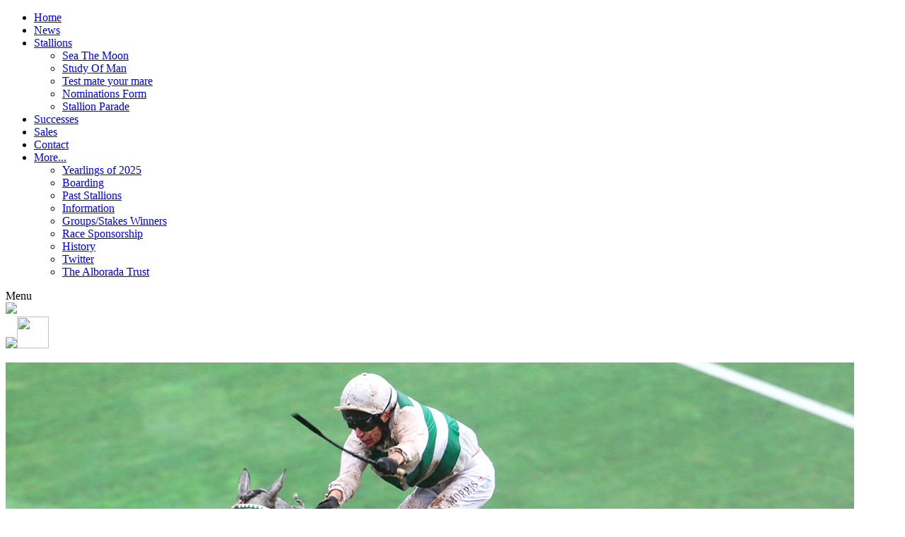

--- FILE ---
content_type: text/html
request_url: http://lanwades.com/successes/index.html
body_size: 11944
content:
<!DOCTYPE html>
<html>
<head>
    <meta name="viewport" content="width=device-width, initial-scale=1" />
    <meta charset="utf-8" />
    <title>Successes | 2024</title>
    <link rel="stylesheet" href="../stylesheets/reset.css" type="text/css" />
    <link rel="stylesheet" href="../stylesheets/style.css" type="text/css" />
    <link rel="stylesheet" href="../stylesheets/template-6.css" type="text/css" />
    <link rel="stylesheet" href="../stylesheets/template-6-header.css" type="text/css" />
    <link rel="stylesheet" href="../stylesheets/template-6-footer.css" type="text/css" />
    <link href="https://fonts.googleapis.com/css?family=Merriweather:400,300,300italic,400italic,700,700italic,900,900italic" rel="stylesheet" type="text/css" />

    <link href="http://fonts.googleapis.com/css?family=Lato:300,400,700,900" rel="stylesheet" type="text/css" />
    <link href="http://fonts.googleapis.com/css?family=Open+Sans:300italic,400italic,600italic,700italic,800italic,400,600,300,700,800" rel="stylesheet" type="text/css" />
    <link href="http://fonts.googleapis.com/css?family=Exo+2:100,200,300,regular|Titillium+Web|Montserrat" rel="stylesheet" type="text/css" />
    <link href="http://fonts.googleapis.com/css?family=Merriweather:normal,300,300italic,italic,700,700italic,900,900italic" rel="stylesheet" type="text/css" />
    <link href="..//stylesheets/table_new3.css" rel="stylesheet" type="text/css" />
    <script type="text/javascript" src="../scripts/browser-compatibility.js"></script>
    <script type="text/javascript" src="../scripts/extendjQuery.js"></script>
    <script type="text/javascript" src="../scripts/RevealFX.js"></script>
    <script type="text/javascript" src="../scripts/revealFXInstances.js"></script>
    <script type="text/javascript" src="../scripts/menu_selection.js"></script>
    <script type="text/javascript" src="../scripts/menuInstances.js"></script>
    <link href="../stylesheets/Menu15.css" rel="stylesheet" type="text/css" />

    <script type="text/javascript" src="../includes/FlexiMenus2/fleximenus2.js"></script>
    <link href="../includes/FlexiMenus2/CSSMenu_CSSMenu3.css" rel="stylesheet" type="text/css" />
</head>
<body class="">
    <div class="header">
   <div class="navigation-container">
    <div class="row_59">
     <div class="row_58">
      <div class="gridContainer row_57">
       <div class="row_60">
        <div class="row_63">
         <div id="CSSMenu3_container" class="FM2_CSSMenu3_container">
          <ul id="CSSMenu3" class="FM2_CSSMenu3">
           <!-- version=@@buildNumber@@;name=CSSMenu2;baseskin=skin02;colorscheme=light_green;type=horizontal; -->
           <li> <a href="../Index.html" target="_self"><font class="leaf">Home</font></a> 
           </li>
           <li> <a href="../news/news.html" target="_self"><font class="leaf">News</font></a> 
           </li>
           <!--<li> <a href="../images/COVID-19.pdf" target="new"><font class="leaf">Covid-19</font></a> 
           </li>-->
           <li> <a href="#" target="_self"><span class="branch">Stallions</span></a>
            <ul>
             <!--<li> <a href="../stallions/archipenko_highlights.html" target="_self"><font class="leaf">Archipenko</font></a> 
             </li>-->
              <li> <a href="../stallions/seathemoon_highlights.html" target="_self"><font class="leaf">Sea The Moon</font></a> 
             </li>
             <li> <a href="../stallions/studyofman_highlights.html" target="_self"><font class="leaf">Study Of Man</font></a> 
             </li>
            <li> <a href="../more/testMate.html" target="_self"><font class="leaf">Test mate your mare</font></a> 
             </li>
             <li> <a href="../nominations/index.html" target="_self"><font class="leaf">Nominations Form</font></a> 
             </li>
             <li> <a href="../stallion_parade/index.html" target="_self"><font class="leaf">Stallion Parade</font></a> 
             </li>
            </ul>
           </li>
           <li> <a href="../successes/index.html" target="_self"><font class="leaf">Successes</font></a> 
           </li>
           <li> <a href="../sales/index.html" target="_self"><font class="leaf">Sales</font></a> 
           </li>
           <li> <a href="../contact/index.html" target="_self"><font class="leaf">Contact</font></a> 
           </li>
           <li> <a href="#" target="_self"><span class="branch">More...</span></a>
            <ul>
             <li> <a href="../more/yearlings.html" target="_self"><font class="leaf">Yearlings of 2025</font></a></li>
             <li> <a href="../more/boarding.html" target="_self"><font class="leaf">Boarding</font></a> 
             </li>
             <li> <a href="../pastStallions/past_stallions.html" target="_self"><font class="leaf">Past Stallions</font></a> 
             </li>
             <li> <a href="../more/information.html" target="_self"><font class="leaf">Information</font></a> 
             </li>
             <li> <a href="../more/groupStakes.html" target="_self"><font class="leaf">Groups/Stakes Winners</font></a> 
             </li>
             <li> <a href="../more/sponsorship.html" target="_self"><font class="leaf">Race Sponsorship</font></a> 
             </li>
             <li> <a href="../history/index.html" target="_self"><font class="leaf">History</font></a> 
             </li>
             <li> <a href="https://twitter.com/Lanwades" target="_blank"><font class="leaf">Twitter</font></a> 
             </li>
              <li> <a href="http://www.alboradatrust.com/" target="_blank"><font class="leaf">The Alborada Trust</font></a> 
             </li>
             <!--<li> <a href="../pedigrees/index.html" target="_blank"><font class="leaf">Pedigree Review</font></a> 
             </li>-->
            </ul>
           </li>
          </ul>
          <script type="text/javascript">registerFlexiCSSMenu("CSSMenu3", {"menuType":"horizontal","effectSub":{"name":"slide","direction":"up","duration":250,"easing":"swing","useFade":true},"effectRest":{"name":"slide","direction":"left","duration":250,"easing":"swing","useFade":true},"effectSubTwo":null,"options":{"preset":"fixed","enableTablet":true,"enableMobile":true,"mobileMaxWidth":640,"tabletMaxWidth":1023,"tabletCloseBtnLabel":"Close","tabletCloseBtnEnable":true,"align":"left"},"stickToTop":false,"takeBrowserWidth":false});
          </script>
         </div> <a class="FM2_mobile_button" id="FM2_CSSMenu3_mobile_button"><span class="caption">Menu</span></a>
        </div>
        <div class="column_41"><a href="http://www.lanwades.com" class="anchor2"><img class="image12" src="/images/Web_logo2.png"/></a> 
        </div>
        <div class="column_42"><a href="https://twitter.com/Lanwades"><img class="social-icon4" src="/images/xtd_twitter_over_new.png"/></a><a href="https://www.instagram.com/lanwadesstud1/"><img src="/images/Instagram.png" width="45" height="45" class="social-icon4"/></a> 
        </div>
        <div class="row_64"></div>
       </div>
      </div>
     </div>
    </div>
   </div>
  </div>

    <div class="content">
        <div class="page-content">
            <div class="row_106">
                <div class="gridContainer column_72">
                    <div class="row_107">
                      <p><img class="image23 cms-editable-content" src="Alpinista_065259_002.jpg"/></p>
                        <p style="font-size: 70%; text-align: center;" class="cms-editable-content">Lanwades bred and owned ALPINISTA (by FRANKEL) wins her sixth consecutive Group One when taking the Gr.1 Prix de I&rsquo; Arc de Triomphe</p>
                    </div>
                </div>
            </div>
            <div class="full_row_74_wrapper"></div>
            <div class="row_50"></div>
            <div class="row_41">
                <div class="gridContainer column_32">
                    <div class="row_118">
                        <div class="row_120">
                            <h6 class="successdates">Years: <a href="successes_2010.html" class="successhover">2010</a> | <a href="successes_2011.html" class="successhover">2011</a> | <a href="successes_2012.html" class="successhover">2012</a> | <a href="successes_2013.html" class="successhover">2013</a> | <a href="successes_2014.html" class="successhover">2014</a> | <a href="successes_2015.html" class="successhover">2015</a> | <a href="successes_2016.html" class="successhover">2016</a> | <a href="successes_2017.html" class="successhover">2017</a> | <a href="successes_2018.html" class="successhover">2018</a> | <a href="successes_2019.html" class="successhover">2019</a> | <a href="successes_2020.html" class="successhover">2020</a> | <a href="successes_2021.html" class="successhover">2021</a> | <a href="successes_2022.html" class="successhover">2022</a> | <a href="successes_2023.html" class="successhover">2023</a> | <a href="successes_2024.html" class="successhover">2024</a> | <a href="successes_2025.html" class="successhover">2025</a> | <a href="index.html" class="successhover">2026</a></h6>

							<p><em>Click on the year (above) and await response.</em></p>
                            <!--<hr class="customClass17">-->
                            <hr class="customClass3">
                            <h3 class="successhd">Lanwades Bred/Raised Racing Successes – 2026</h3>


                            <div id="tableID"></div>


                            <p>&nbsp;</p>
                            <p>&nbsp;</p>
                        </div>
                        <p>
                            <br/>
                            <br/>
                            <br/>
                            <br/>
                            <br/>
                        </p>
                    </div>
                </div>
            </div>
        </div>
    </div>
    <div class="footer">
   <div class="footer-row2">
    <div class="row_55">
     <div id="Menu15" class="nav_menu">
      <ul id="Menu15_list">
       <li> <a href="../footer/employment.html" target="_self" lightbox="0">Employment</a> 
       </li>
       <li> <a href="../footer/adverts.html" target="_self" lightbox="0">Latest Adverts</a> 
       </li>
       <li> <a href="https://issuu.com/lanwadesstud/docs/lanwades_stud_brochure_2026?fr=sZGUwNDg5NDE1MzQ" target="_blank" lightbox="0">2026 Brochure</a> 
       </li>
       <li><a href="http://visitor.r20.constantcontact.com/d.jsp?llr=t7z5umdab&p=oi&m=1103157487507&sit=5hgcxd6eb&f=3342f14c-ccc7-4f99-98eb-60efbfb14c5a" target="_blank">Lanwades Newsletter</a>
	   </li>
       <li> <a href="../footer/NSFABreedingRegulationsfor2026.pdf" target="new" lightbox="0">Breeding Regulations</a> 
       </li>
       <li><a href="../footer/NSFAFreedomfromInfectionCertificate2026.pdf" target="new" lightbox="0">Freedom from infection form</a> 
       </li>
       <li><a href="http://www.alboradatrust.com" target="_self" lightbox="0">The Alborada Trust</a> 
       </li>
        <li><a href="../footer/PrivacyPolicy.html" target="_self" lightbox="0">Privacy and Cookie Policy</a> 
       </li>
      </ul>
      <select>
       <option value="" selected="">MENU</option>
      </select>
     </div>
    </div>
    <div class="row_54">
     <div class="gridContainer column_40">
      <p class="footer_copy2">Website Designed and Managed by&nbsp;<a href="http://www.thoroughbred-advertising.co.uk" target="_blank" class="anchor1">Thoroughbred Advertising</a> 
      </p>
     </div>
    </div>
   </div>
  </div>
    <div class="footer"></div>


    <script src="/LWComp/bundles/jquery?v=FVs3ACwOLIVInrAl5sdzR2jrCDmVOWFbZMY6g6Q0ulE1"></script>


    <script src="/LWComp/scripts/lanwadesuccesses2026.js">

    <script>

   buildlwsuccesses();
    </script>
</body>
</html>

--- FILE ---
content_type: text/css
request_url: http://lanwades.com//stylesheets/table_new3.css
body_size: 6506
content:
table tr th {
    font-style: italic;
}
tr td p {
    line-height: 100%;
    vertical-align: middle;
}
table tr td.ruleed {
    border-bottom: 1px solid #999999;
    padding-right: 10px;
    padding-left: 5px;
    padding-top: 0px;
    padding-bottom: 0px;
    height:20px !important;
}
.Heading {
	display: table-row;
	
    /*font-style: italic;
    font-weight: bold;
    text-align: center;*/
    font-size: 80%;
    min-height: 20px;
	background-color: #E6E6E6;

}
.Row {
    display: table-row;
	background-color: #F2F2F2;
}
.Cell {
    display: table-cell;
	/*width: 16.67%;*/
    border-bottom: 1px solid #999999;
/*border: solid;
    border-width: 1px 1px 1px 1px;
    border-color: #ffffff;
	border-collapse: collapse;*/
	padding-left: 5px;
    padding-right: 5px;
    font-size: 100%;
    min-height: 20px !important;
	line-height: 100% !important;
	vertical-align:middle !important;
    background-color: #F2F2F2;    
    
}
.Cell:nth-child(1) {
    width:5%; 
	text-align:Left;
	}
	.Cell:nth-child(2) {
    width:35%; 
	text-align:Left;
	}
	.Cell:nth-child(3) {
    width:18%; 
	text-align:Left;
	}
	.Cell:nth-child(4) {
    width:15%; 
	text-align:Left;
	}
	.Cell:nth-child(5) {
    width:15%; 
	text-align:Left;
	}
	.Cell:nth-child(6) {
    /*width:10%;*/ 
	text-align:Left;
	}
	
	.CellHeading {
	/*display: table-column-group;*/
	display: table-caption;
	column-span: all; /* W3C */
	-webkit-column-span: all; /* Safari & Chrome */
	-moz-column-span: all; /* Firefox */
	-ms-column-span: all; /* Internet Explorer */
	-o-column-span: all; /* Opera */
	/*display: table-caption;*/
	/*display: table-row;
	display: table-cell;
    border: solid;
    border-width: 1px 1px 1px 1px;
    border-color: #ffffff;
    border-collapse: collapse;*/
	padding-left: 5px;
    padding-right: 5px;
    min-height: 20px !important;
	line-height: 100% !important;
	vertical-align:middle !important;
    background-color: #E6E6E6;
	border-top: 3px solid #FFFFFF;
	font-size: 80%;/**/


	
    
}

.CellJumps {
    display: table-cell;
	/*width: 16.67%;*/
    border-bottom: 1px solid #999999;
/*border: solid;
    border-width: 1px 1px 1px 1px;
    border-color: #ffffff;
	border-collapse: collapse;*/
	padding-left: 5px;
    padding-right: 5px;
    font-size: 100%;
    min-height: 20px !important;
	line-height: 100% !important;
	vertical-align:middle !important;
    background-color: #F2F2F2;    
    
}

}
.CellJumps:nth-child(1) {
    width:5%; 
	text-align:Left;
	}
	.CellJumps:nth-child(2) {
    width:35%; 
	text-align:Left;
	}
	.CellJumps:nth-child(3) {
    width:18%; 
	text-align:Left;
	}
	.CellJumps:nth-child(4) {
    width:15%; 
	text-align:Left;
	}
	.CellJumps:nth-child(5) {
    width:15%; 
	text-align:Left;
	}
	.CellJumps:nth-child(6) {
    /*width:10%;*/ 
	text-align:Left;
	}


.CellHeadingJumps {
	/*display: table-column-group;*/
	display: table-caption;
	column-span: all; /* W3C */
	-webkit-column-span: all; /* Safari & Chrome */
	-moz-column-span: all; /* Firefox */
	-ms-column-span: all; /* Internet Explorer */
	-o-column-span: all; /* Opera */
	/*display: table-caption;*/
	/*display: table-row;
	display: table-cell;
    border: solid;
    border-width: 1px 1px 1px 1px;
    border-color: #ffffff;
    border-collapse: collapse;*/
	padding-left: 5px;
    padding-right: 5px;
    min-height: 20px !important;
	line-height: 100% !important;
	vertical-align:middle !important;
    background-color: #E6E6E6;
	border-top: 3px solid #FFFFFF;
	font-size: 80%;/**/


	
    
}
/*.Cell p strong {
	color: #333333;

}
.Cell p a strong {
    font-size: 70%;
    color: #333333;
}
.Cell p a:hover strong {
    font-size: 70%;
    color: #cc3300;
}*/
p strong {
	color: #333333;

}
p  strong a{
    font-size: 100%;/**/
	font-weight: bold;
    color: #333333;
	min-height: 20px !important;
	line-height: 100% !important;
}
p strong a:hover {
    font-size: 100%;/**/
    color: #cc3300;
	min-height: 20px !important;
	line-height: 100% !important;
}
.Table {
	display: table;
	width: 100%;/**/


}
.Title {
    display: table-caption;
    text-align: center;
    font-weight: bold;
    font-size: larger;
}
/*@charset            "UTF-8";
 table tr td {
    border-bottom: 1px solid #999999;
    padding-right: 10px;
    padding-left: 5px;
    padding-top: 0px;
    padding-bottom: 0px;
    height:20px !important;
}*/
 @charset  "UTF-8";
 table tr td.ruleless {
    padding-right: 10px;
    padding-left: 5px;
    padding-top: 0px;
    padding-bottom: 0px;
    height:20px !important;
}
.CellHeading p em {
}
.CellHeading p  {
	vertical-align:middle !important;
	line-height: 100% !important;
	margin-top: 10px !important;
    margin-bottom: 10px !important;

}
.Cell p  {
	vertical-align:middle !important;
	line-height: 100% !important;
	margin-top: 10px !important;
    margin-bottom: 10px !important;

}
/*p strong a {
}*/
@media only screen and (min-width : 768px) {
    .Cell {
        
        font-size: 80% !important;;
        overflow: hidden;/**/
    }
    .CellHeading {
        
        font-size: 80% !important;;
        overflow: hidden;/**/
    }
	p strong {
	color: #333333;
	

}
p  strong a{
    font-size: 100% !important;;/**/
	font-weight: bold;
	
    color: #333333;
}
p strong a:hover {
    font-size: 100% !important;;/**/
    color: #cc3300;
}
}
/*@charset              "UTF-8";
 table tr td {
    border-bottom: 1px solid #999999;
    padding-right: 10px;
    padding-left: 5px;
    padding-top: 0px;
    padding-bottom: 0px;
    height:20px !important;
}*/
 @charset  "UTF-8";
 table tr td.ruleless {
    padding-right: 10px;
    padding-left: 5px;
    padding-top: 0px;
    padding-bottom: 0px;
    height:20px !important;
}
@media only screen and (min-width : 1024px) {
    .Cell {
        overflow: hidden;
		font-size: 100% !important;;/**/
    }
	.CellHeading {
        overflow: hidden;
		font-size: 100% !important;;/**/
    }
	p strong {
	color: #333333;
	

}
p  strong a{
    font-size: 100% !important;;/**/
	font-weight: bold;
	
    color: #333333;
}
p strong a:hover {
    font-size: 100% !important;;/**/
    color: #cc3300;
}
    /*.Table {
        display: table;
        width: 100%;
        table-layout:fixed;*/
    }
}


--- FILE ---
content_type: application/javascript
request_url: http://lanwades.com/LWComp/scripts/lanwadesuccesses2026.js
body_size: 2264
content:


    $.ajax({

        type: "GET",
        url: "/LWComp/API/Get_SuccessesByYear?Year=2026", //controller URL

        dataType: "json",

        success: function (results) {
            console.log(results)
        //    alert(results[0].Winner);
            var success = results.success;


                
             //   alert(results.length);
                var tabhtml = ""; //data

                 var countdown = results.length;
                for (var i = 0; i < results.length; i++) {

                    var value = results[i];

                    var jumpsStyle = "";


                    if(value.IsJumps == true)
                    {
                        jumpsStyle = "style='font-style:italic'";

                    }
                    
 
                    tabhtml = tabhtml + "<div class='Table'><div class='CellHeading'" + jumpsStyle +">"
                    
                    tabhtml = tabhtml + '<p><strong>' + countdown + ' <a href="#">' + value.Winner + '</a></strong> ' + value.YearSex + ' <em>' + value.Breeding + '</em></p></div>';
                    tabhtml = tabhtml + '<div class="Row">';
                    tabhtml = tabhtml + "<div class='Cell'" + jumpsStyle + "><p>" + value.Position + "</p></div>";
                    tabhtml = tabhtml + "<div class='Cell'" + jumpsStyle + "><p>"  + value.RaceDescription + "</p></div>";
                    tabhtml = tabhtml + "<div class='Cell'" + jumpsStyle + "><p>"  + value.Course + "</p></div>";
                    tabhtml = tabhtml + "<div class='Cell'" + jumpsStyle + "><p>"  + value.Country + "</p></div>";
                    tabhtml = tabhtml + "<div class='Cell'" + jumpsStyle + "><p>"  + value.WinDate + "</p></div>";
                    tabhtml = tabhtml + "<div class='Cell'" + jumpsStyle + "><p>" + value.Prize.toLocaleString('en-GB',{style: "currency", currency: "GBP"}) + '</p></div>';

                    tabhtml = tabhtml + "</div></div>";
countdown = countdown-1;
}

            

                
                $("#tableID").html(tabhtml);
          
        },
        error: function (data) {
            alert("fail");
            console.log('ajax call error');

        }
    })

